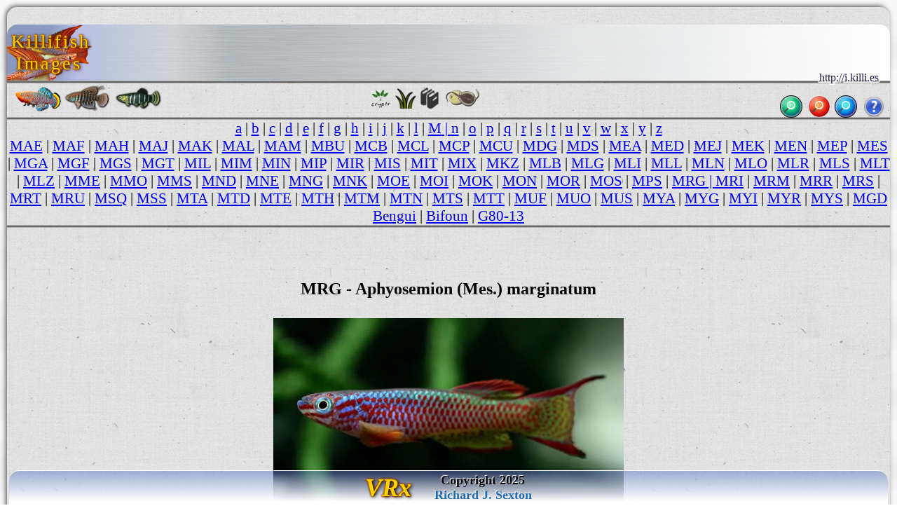

--- FILE ---
content_type: text/html
request_url: http://img.kil.palo-alto.ca.us/m/MRG/.02-0-Copr_2014-Michael_Pidwirnyax.jpg.meta/
body_size: 104796
content:

<meta name=GENERATOR content="VRx Internet Publishing System Index 3.0">
<html class=VRx_IPS_HTML_page_V5 !hdr_st>
<head>
<link rel="icon" type="image/png" href="http://encycloquaria.com/.images/favicons/occ/occ2-48.png" sizes="48x48">&#8205;
<link rel='icon' type='image/png' href='http://encycloquaria.com/.images/favicons/occ/occ2-32.png' sizes='32x32'>
<link rel='icon' type='image/png' href='http://encycloquaria.com/.images/favicons/occ/occ2-192.png' sizes='192x192'><link href="http://fonts.googleapis.com/css?family=Montserrat+Alternates|Fjalla+One|Special+Elite|Roboto+Condensed|Cormorant+Garamond|Arsenal|Playfair+Display+SC|Akronim' rel='stylesheet' type='text/css">
<!hdr end>



 <!hdr 00 st>

<script>
function kclick(crit1) {
    var genus = crit1.options[crit1.selectedIndex].value;
    var target = 'http://i.killi.es/sys/genus?' + genus;
    document.location = target;
 }
</script>
<style>
#dn_name {
 font-weight:400;
 font-size:32px;
 Font-Family: 'Special Elite', serif;
 text-transform:none;
 text-shadow:.09rem .09rem rgba(255,255,255,1), .09rem 0rem rgba(255,255,255,1), .09rem -.09rem rgba(255,255,255,1),-.09rem -.09rem rgba(255,255,255,1), -.09rem 0rem rgba(255,255,255,1), -.09rem .09rem rgba(255,255,255,1), 0rem .09rem rgba(255,255,255,1), 0rem -.09rem rgba(255,255,255,1);
 line-height:32px;
 margin:0 5% 0 5%;
 text-align:left;
 color:rgba(38,28,74,1);
 }
body {
 font-family: Akronim, serif;
 font-family: 'Montserrat Alternates', serif;
 font-family: 'Fjalla One', serif;
 font-family: 'Roboto Condensed', serif;
 font-family: 'Cormorant Garamond', serif;
 font-family: 'Arsenal', serif;
 font-family: 'Playfair Display SC', serif;
 font-family: 'Akronim', serif;
 font-family: Arsenal, serif;
 font-family:'Special Elite',serif;
 }
h21 {
 font: 21px 'Garamond Premr Pro Smbd','Garamond Premr Pro Med','Garamond Premr Pro','Adobe Garamond Pro','EB Garamond','Cormorant Garamond',Radley,Garamond,serif;
 }
h23 {
 font: 23px 'Garamond Premr Pro Smbd','Garamond Premr Pro Med','Garamond Premr Pro','Adobe Garamond Pro','EB Garamond','Cormorant Garamond',Radley,Garamond,serif;
 }
h27 {
 font: 1.23rem/1.33rem 'Garamond Premr Pro Smbd','Garamond Premr Pro Med','Garamond Premr Pro','Adobe Garamond Pro','EB Garamond','Cormorant Garamond',Radley,Garamond,serif;
 }
h36 {
 font: 36px 'Garamond Premr Pro Smbd','Garamond Premr Pro Med','Garamond Premr Pro','Adobe Garamond Pro','EB Garamond','Cormorant Garamond',Radley,Garamond,serif;
 }
h45 {
 font: 45px 'Garamond Premr Pro Disp','Garamond Premr Pro Smbd','Garamond Premr Pro Med','Garamond Premr Pro','Adobe Garamond Pro','EB Garamond','Cormorant Garamond',Radley,Garamond,Garamond;
text-shadow: rgba(0, 0, 0, 1) 2px 1px 5px,
rgba(200,100,0,0.5) -1px 0px 2px, 
rgba(200,100,0,0.5) 0px -1px 2px, 
rgba(200,100,0,0.5) -1px -1px 2px, 
rgba(200,100,0,0.5) 1px -1px 2px,
rgba(200,100,0,0.5) -1px 1px 2px,
rgba(200,100,0,0.5) 1px 1px 2px,
rgba(200,100,0,0.5) 1px 0px 2px,
rgba(200,100,0,0.5) 0px 1px 2px;
color: #ffd000;
 text-decoration: none;

 }

.fmen2 {
position:fixed;
bottom:0;
right:1%;
left:1%;
width:98%;
background: linear-gradient(to bottom,rgba(101,126,199,.5)5%,rgba(255,255,255,1)90%,
 rgba(255,255,255,1)); 
 } 
.IPS_g_icon_r {
/* box-shadow: 0 2px 5px rgba(0, 0, 0, 0.5); */
 border-radius: 0 13px 13px 0;
 }
.IPS_g_icon_l {
/* box-shadow: 0 2px 5px rgba(0, 0, 0, 0.5); */
 border-radius: 13px 0 0 13px;
 }

.IPS_g_icon_all {
/* box-shadow: 0 2px 5px rgba(0, 0, 0, 0.5); */
 border-radius:8px;
 }

.IPS_g_icon {
/* box-shadow: 0 .00002rem .00005rem rgba(0, 0, 0, 0.5);  */
 border-radius: 0 13px 13px 0;
 }

.IPS_g_icon_sub {
/* box-shadow: 0 2px 5px rgba(0, 0, 0, 0.5); */
 border-radius:8px;
 border: 0px solid transparent;
 }

.IPS_g_PgHdr {
 background-color:rgba(230,235,245,0.5);
 margin-left:50px;
 margin-right:50px;
 margin-top:20px;
 margin-bottom:20px; 
 padding-bottom:0;
 border-radius:15px;
 border:solid 2px;
 border-color:#efefef; 
 }

.IPS_g_PgFtr {
 background-color:rgba(230,235,245,0.5);
 padding-top:20px;
 margin-left:50px;
 margin-right:50px;
 margin-top:30px;
 border-radius:15px;
 border:solid 2px;
 border-color:#efefef;
 padding-left:20px;
 }

.IPS_g_cel {
 background-color:rgba(230,235,245,0.5);
 border-radius:15px;
 border:solid 2px;
 border-color:#efefef;
 }

.IPS_g_Folder {
 background-image:linear-gradient(to right, rgba(150,150,150,0.4), rgba(255,255,255,0.2) 60%, rgba(255,255,255,0.1));
 border-top-left-radius:15px;
 border-top-right-radius:8px;
 }

.IPS_g_FolderText {
 margin-left:.5rem;
 margin-right:.5rem;
 }

.IPS_g_Heading {
 margin-left:10px;
 }

.IPS_g_Text {
 margin:0;
 padding:0 0 0.5rem 0.3rem;
 }

.IPS_g_SubNavTable {
 margin-left:20px;
 margin-bottom:10px;
 }

.VRxIPS_idx_pic:not(src~=".b64") {
 width:95%;
 }
.VRxIPS_idx_pic:hover {
 width:130%;
 border:3px solid gold;
 border-radius:25px;
 }
/* 'Garamond Premr Pro Smbd','Garamond Premr Pro Med','Garamond Premr Pro','Adobe Garamond Pro', */
.scheel_title1{
font:  1.8rem 'Garamond Premr Pro Smbd','Radley',serif;
}
.scheel_name{
font: italic 1.8rem 'Garamond Premr Pro Smbd','Radley',serif;
}
.scheel_name2{
font: italic 1.8rem 'Garamond Premr Pro Smbd','Radley',serif;
}
.scheel_name3 {
font: italic 1.8rem 'Garamond Premr Pro Smbd','Radley',serif;
}
.scheel_loc {
font:1.600rem 'Arsenal';
}
#topline
 {
 color:#ffc90e;
 position:absolute;
 top:130px;
 right:45%;
 text-shadow: rgba(0, 0, 0, 1) 2px 1px 5px,
  rgba(200,100,0,0.5) -1px 0px 2px, 
  rgba(200,100,0,0.5) 0px -1px 2px, 
  rgba(200,100,0,0.5) -1px -1px 2px, 
  rgba(200,100,0,0.5) 1px -1px 2px,
  rgba(200,100,0,0.5) -1px 1px 2px,
  rgba(200,100,0,0.5) 1px 1px 2px,
  rgba(200,100,0,0.5) 1px 0px 2px,
  rgba(200,100,0,0.5) 0px 1px 2px;
 }
html { font:12px Arial;background:rgba(0,0,0,1);height:1000px;background:url('http://textures.vrx.palo-alto.ca.us/white/paper/rag-paper.gif');
 }

table, tr, td, th, p {font-size:inherit;}

@media print {
  html {
    font-size: 12px;
  }
}
@media screen and (min-width: 1px) {
  html {
    font-size: 0.5rem; /* color:brown; */
  }
}
@media screen and (min-width: 239px) {
  html {
    font-size: 0.6rem; /* color:pink; */
  }
}
@media screen and (min-width: 479px) {
  html {
    font-size: 0.75rem; /*  color:white;*/
  }
}
@media screen and (min-width: 757px) {
  html {
    font-size: .85rem; 
  }
}
@media screen and (min-width: 799px) {
  html {
    font-size:0.785rem; 
  }
}
@media screen and (min-width: 959px) {
  html {
    font-size:0.94rem; 
  }
}
@media screen and (min-width: 1023px) {
  html {
    font-size:.91rem;
    font-size: calc(.49rem + 1.0019vw);
  }
}
@media screen and (min-width: 1279px) {
  html {
    font-size:1.012rem; 
    font-size: calc(.51rem + 1.0019vw);
  }
}
@media screen and (min-width: 1399px) {
  html {
    font-size:1.17354rem; 
    font-size: calc(.53rem + 1.0019vw);
  }
}
@media screen and (min-width: 1599px) {
  html {
    font-size:1.17354rem; 
    font-size: calc(.55rem + 1.0019vw);
  }
}
@media screen and (min-width: 1899px) {
  html {
    font-size:1.074rem; 
    font-size: calc(.53rem + 1.0019vw);
  }
}
@media screen and (min-width: 3999px) {
  html {
    font-size:2rem; 
    font-size: calc(.51rem + .2vw);
  }
}
@media screen and (min-width: 9999px) {
  html {
    font-size:3.0rem;  
    font-size: calc(.61rem + 1.0019vw);
  }
}

.IPS_userflexmenu,.IPS_userflexmenub {
 display: inline-flex;
 flex-direction: row;
 flex-wrap:wrap;
 justify-content: space-around;
 width: 100%;
 position:relative;
 top:-15px;
 left:auto;
 }
.IPS_flxcl {
 text-align:center;
 height:60px;
 padding-bottom:10px;
 overflow:visible;
}

/* SearchBox stuff */


.kcsrchtxt {
 padding-left:6px;
 margin-right:5px;
 padding-top:8px;
 width: 30px;
 height: 30px;
 border-radius:50%;
 position:relative;
 Background: #d0ffd0;
 Background-image: url('http://iconlib.vrx.palo-alto.ca.us/ips/4/0magnit4_t.png'), url('http://iconlib.vrx.palo-alto.ca.us/system/buttons/green/glossy_button_blank_aqua_circle_Tx.png'); 
 Background-Size: 17px 17px,contain;
 background-repeat: no-repeat,no-repeat;
 background-position:4px 7px,center;
 color:transparent;
 box-shadow: inset 0px 0px 1px 2px rgba(255,255,255,0.35), 0px 0px 0px 1px rgba(0,0,0,0.99);  
 border-width:0px;
 overflow:visible;
 transition: all 0.4s ease-in-out;
 }

.kcsrchtxt:hover, .kcsrchtxt:focus  {
  border-radius:12px;
  width: 90px;
  height: 30px;
  background-size:15px 15px,32px 32px;
  background-position:67px 7px,61px -1.5px;
  line-height:20px;
  transition: all 0.4s ease-in-out;
  color:#3f3f3f;
  letter-spacing:.12rem;
  font-family:'Special Elite',arial, serif;
  font:1rem 'Special Elite';
 } 

.kgstd {
 Background-image: url('http://iconlib.vrx.palo-alto.ca.us/ips/4/0magnit4_t.png'), url('http://iconlib.vrx.palo-alto.ca.us/system/buttons/red/butt-red-18t.png'); 
 Background-Size: 17px 17px,contain;
 background-repeat: no-repeat,no-repeat;
 background-position:4px 7px,center;
 border-radius:50%;
 }


.kgsrchtxt {
 width: 0px;
 height: 0px;
 border-radius:0 50% 50% 0;
 position:relative;
 color:transparent;
 border-width:0px;
 overflow:visible;
 display:none; 
}


.kgstd:hover, .kgstd > select:hover, .kgstd > select:focus, .kgstd:hover > select  {
  border-radius:12px;
  width: 150px;
  height: 30px;
  background-size:15px 15px,32px 32px;
  background-position:127px 7px,121px -1.5px;
  line-height:20px;
  color:#3f3f3f;
  font-family:'Special Elite',arial, serif;
  font:1rem 'Special Elite',serif;
  display:inline-block;
  color:#4f4f4f;
 } 


.kisrchtxt {
 padding-left:6px;
 margin-right:5px;
 padding-top:8px;
 width: 30px;
 height: 30px;
 border-radius:50%;
 position:relative;
 Background: #d0d0ff;
 Background-image: url('http://iconlib.vrx.palo-alto.ca.us/ips/4/0magnit4_t.png'), url('http://iconlib.vrx.palo-alto.ca.us/system/buttons/blue/butt-blu-35t.png'); 
 Background-Size: 17px 17px,contain;
 background-repeat: no-repeat,no-repeat;
 background-position:4px 7px,center;
 color:transparent;
 box-shadow: inset 0px 0px 1px 2px rgba(255,255,255,0.35), 0px 0px 0px 1px rgba(0,0,0,0.99);  
 border-width:0px;
 overflow:visible;
 transition: all 0.4s ease-in-out;
 }

.kisrchtxt:hover, .kisrchtxt:focus  {
  border-radius:12px;
  width: 150px;
  height: 30px;
  background-size:15px 15px,32px 32px;
  background-position:127px 7px,121px -1.5px;
  line-height:20px;
  transition: all 0.4s ease-in-out;
  color:#3f3f3f;
  font-family:'Special Elite',arial, serif;
  font:1rem 'Special Elite';
 } 

.srchimg {
 position:relative;
 left:-4px;
 top:5px;
 display:inline;
 float:right;
 z-index:99;
 width:15px;
 height:15px;
 margin:0;
 padding:0;
 border:0;
 }

.IPS_folbg {   /* Background circle */
 background-image:radial-gradient(rgba(0,33,255,.5),rgba(0,0,55,.5) 65%, yellow 80%);
 display:inline-block;
 justify-content:center;
 background-repeat: no-repeat;
 border-radius:50%;
 width:7rem;
 height:3rem;
  }

.IPS_cmnt {   /* Common stuff for Transparent Icon */
 width:120px;
 height:60px;
 position:relative;
 top: -60px;
 display: block;
 margin-left: auto;
 margin-right: auto;
 }
.IPS_flxtx {  /* Common sruff for the text under the icon */
 position:relative;
 top:-73px;
 }


.bmenu {
  text-shadow: -1px -1px 2px rgba(28,28,33,.7), 1px 1px 2px rgba(255,250,250,.7);
  color: rgba(100,100,100,1);
 }

.bmenu:hover {
  color: #36e;
  text-shadow:1px 1px 1px gold, -1px -1px 1px gold;
 }



.vrxheader.a {
text-decoration: none;
}

a.IPS_g_FolderLink {
 color:black;
 text-decoration:none;
 }

a.IPS_g_FolderLink:link {
color: black;
text-decoration:none;
}
a.IPS_g_FolderLink:visited {
 color: black;
 text-decoration:none;
 } 

a.IPS_g_FolderLink:hover {
 color: black;
 text-decoration:none;
 }

.vrxfooter.a {
text-decoration: none;
}

.VRx_IPS_HTML_page_V5 { 
  background: linear-gradient(
    to bottom,
    rgb(247,247,247),
    rgb(247,247,247) 25%,
    rgb(243,243,243),
    rgb(243,243,243) 50%,
    rgb(238,238,238),
    rgb(238,238,238) 75%,
    rgb(242,242,242),
    rgb(242,242,242)
  );
  position:relative;
 height:100;
} 
.v6killi {
 box-shadow: -2px -2px 6px 0px rgba(50, 50, 50, 0.75);
 margin: 10px 10px 0 10px;
 padding:0 0 75px 0;
 border-radius: 15px 15px 0 0;
 min-height:100%;
}

.vrxfooter {
 margin: 0 1.5% 0 1.5%;
 position:fixed;
 bottom:0;
 right:1%;
 left:1%;
 background-image: linear-gradient(to bottom,rgba(101,126,199,.5)5%,rgba(255,255,255,1)90%, rgba(255,255,255,1));
 border-top-left-radius:15px;border-top-right-radius:15px;
 border-top: solid 0px rgba(255, 255, 255, 0.8);
 }
a.noul {
 text-decoration: none;
 color: #1f69af;
}
a.noul2 {
 text-decoration: none;
 color: gold;
}

a.noulx {
 text-decoration: none;
 color:black;
}

.ftr_txt_shad3 {
 letter-spacing: 3px;
 background-repeat: no-repeat;
 text-shadow: rgba(255,255,255,.8) 0px -1px 2px, rgba(175,175,255,.9) 0px -1px 1px, rgba(0,0,0,.9) 0px 1px 1px, rgb(0,0,0) 0px 2px 2px;
 position:relative;
 color:#3f99ff;
 text-decoration: none;
 }

.glowy4 {
text-shadow: rgba(0, 0, 0, 1) 2px 1px 5px,
rgba(200,100,0,0.5) -1px 0px 2px, 
rgba(200,100,0,0.5) 0px -1px 2px, 
rgba(200,100,0,0.5) -1px -1px 2px, 
rgba(200,100,0,0.5) 1px -1px 2px,
rgba(200,100,0,0.5) -1px 1px 2px,
rgba(200,100,0,0.5) 1px 1px 2px,
rgba(200,100,0,0.5) 1px 0px 2px,
rgba(200,100,0,0.5) 0px 1px 2px;
color: #ffd000;
 text-decoration: none;

}

.glowy5 {
text-shadow: 
rgba(0, 0, 0, 1) 3px 2px 3px,
rgba(255, 255, 255, 1) -2px -2px 2px,
rgba(200,100,0,0.5) -1px 0px 2px, 
rgba(200,100,0,0.5) 0px -1px 2px, 
rgba(200,100,0,0.5) -1px -1px 2px, 
rgba(200,100,0,0.5) 1px -1px 2px,
rgba(200,100,0,0.5) -1px 1px 2px,
rgba(200,100,0,0.5) 1px 1px 2px,
rgba(200,100,0,0.5) 1px 0px 2px,
rgba(200,100,0,0.5) 0px 1px 2px;
color: #ffd000;
 text-decoration: none;

}

.ketched {
 Font: 1.8rem/0 'Garamond Premr Pro','Adobe Garamond Pro',serif;
 text-shadow: -1px -1px 1px rgba(0,0,0,1), 1px 1px 1px rgba(255,255,255,1);
 margin:0 5% 0 5%;
 text-align:left;
 background-repeat: no-repeat;
 color:#7f0000;
}


h18.ftr_txt_shad3 {
 font-family: 'Adobe Garamond Pro','Cormorant Garamond',serif;
 font-size: 18px;
 position:relative;
 top:-1px;
 }
h12.ftr_txt_shad3 {
 font-family: 'Adobe Garamond Pro','Cormorant Garamond',serif;
 font-size: 12px;
 position:relative;
 top: 2px;
 }
div.ksept {
 width:100%;
 height:4;
 background: linear-gradient(to top, rgba(150,150,150,.2), rgba(0,0,0,.7), rgba(150,150,150,.2));
 padding-top:1rem;
 }
div.ksepb {
 width:100%;
 height:4;
 background: linear-gradient(to top, rgba(150,150,150,.2), rgba(0,0,0,.7), rgba(150,150,150,.2));
 margin-bottom:1rem;
 }
div.ksep {
 width:100%;
 height:4;
 background: linear-gradient(to top, rgba(150,150,150,.2), rgba(0,0,0,.7), rgba(150,150,150,.2));
 }

.level2 {
background: linear-gradient(to left,rgba(101,126,199,.3)5%,rgba(255,255,255,.7)50%,
 rgba(255,255,255,.7)),url('http://textures.vrx.palo-alto.ca.us/gray/metalstrip.png'); 
 }

.vrxheader {
 border-radius: 15px 15px 0 0;
 background: linear-gradient(to right,rgba(101,126,199,.5)5%,
 rgba(192,192,255,.6)8%,
 rgba(191,201,232,.7)11%,
 rgba(255,255,255,.3)19%,
 rgba(255,255,255,0)25%,
 rgba(255,255,255,.5)60%,
 rgba(255,255,255,.75)75%,
 rgba(255,255,255,1)),url('http://textures.vrx.palo-alto.ca.us/gray/metalstrip.png'); 
}

.klogobak1 {
 background: url(http://i.killi.es/b/BIT/Ijebu_Ode/00-7-copr_2014-joergen_j_scheel.png) center right;
 background-repeat: no-repeat;
 background-position: -2% 1%;
 background-size: 140px 120px;
 letter-spacing: 3px;
}

.ftlogo {
 padding-right:30px;
 }

.klogo2 {
 font-size:40px;
 font-family: 'Akronim', serif;
 text-shadow:  1px 0px 1px rgb(31, 105, 175),
  1px 1px 1px rgb(31, 85, 175),
  0px 1px 1px rgb(31, 85, 175),
  0px 1px 2px rgb(31, 85, 175),
 -1px 1px 1px rgb(31, 85, 175),
 -1px 0px 1px rgb(31, 85, 175),
 -1px 1px 1px rgb(31, 85, 175),
 0px -1px 1px rgb(31, 85, 175),
 1px -1px 1px rgb(31, 85, 175);
 letter-spacing: 3px;
}
</style>

<!hdr 00 nd><!hdr 01 st>
</head>
<body id=pagebody !bgcolor=#b2d6d2 background=http://textures.vrx.palo-alto.ca.us/white/paper/rag-paper.gif class=v6killi>
<!hdr 01 nd>
<!hdr 02 st>
<div id=menu_insert>
<table  border=0 cellpadding=0 cellspacing=0 width=100% height=80 class=vrxheader>
<td class=klogobak1 width=85% align=left valign=middle>
<table cellpadding=0 cellspacing=0 border=0 width=100%><tr><td align=center>
<h27 class=glowy4 style="line-height:1.5rem;margin-left:.27rem;">Killifish Images
</td><td width=100% align=center valign=bottom><!Species-name-filled by InDex>
<!hdr 02 nd>
<i></i>
<!hdr 03 st>
</td></tr></table></td>
<td width=20% class=IPS_g_rac>
<div  align="center">
 <table border=0 width=100%>
  <tr>
   <td width=100% align=center>
    <div align="center">
    &nbsp;
    </div>
   </td>
  </tr> 
 </table>
</div>
<!hdr 03 nd></span>

</td></table></a>
</div !menu_insert>
<div class=ksep></div>
<div align=left>
<!table border=1 cellpadding=0 cellspacing=0 width=100% class=level2>

<!hdr 030 st>
<table width=100% cellspacing=0 cellpadding=0 border=0><td width=1%></td>
<td !width=45% valign=middle>
<a href=http://i.killi.es><img style="width:65px;" title=Info alt=Info border=0  src="[data-uri]" !src=http://i.killi.es/r/RAC/00-3-copr_2012_john_vandeurzenx.png></a>

<a href=http://s.killi.es><img  style="width:65px;" title=Species alt=Species src="[data-uri]"></a>

<a href=http://n.killi.es><img style="width:70px;" title=Names alt=Names src="[data-uri]" !src=http://i.killi.es/d/DAN/dan1-b-sht.png></a></td>
<!hdr 030 nd>
<style>
.IPS_g_rac { background: url('/ /..img.ref')  bottom right / contain no-repeat;
background-position: 97%                                            ;
 }</style><!hdr 031 st>
<td align=center><nobr>
<a href=http://aroids.palo-alto.ca.us/crypt/species/text/><img border=0 title=Cryptocoryne alt=Crypts height=30 src="[data-uri]" title=Cryptocorynes alt=Cryptocorynes></a> 
   

<a href=http://encycloquaria.com/plants/><img title="Plant Species" alt="Plant species" src="[data-uri]" height=30></a></nobr>

<nobr><a href=http://encycloquaria.com/><img title=Enclycloquaria alt=Encycloquaria src="[data-uri]" height=30></a>
     
<a href=http://researcharchive.calacademy.org/research/Ichthyology/catalog/fishcatmain.asp><img title="Catalog of Fishes" alt=CoF src="[data-uri]" height=30></a></nobr>
</td>
<td width=40% align=right style="padding-right:8px;">
 <table style="height:32px;" cellpadding=0 cellspacing=0 border=0>
   <form method=get action=http://i.killi.es/sys/imgdrv style="margin-bottom:0;">
<table border=0 cellspacing=0 cellpadding=0><tr><td align=right colspan=4>
<span id=dn_name style="position:relative;top:-17px;font:.75rem 'Special Elite',serif;">http://i.killi.es</span></td></tr><tr>
  <td align=center style="padding-left:8px;">

<!hdr 031 (after this input)>
<input title="Enter 3 letter code to go to that secies page, or type a single letter and go to that index page." class=kcsrchtxt type=text id=codebox onmousedown="document.getElementById('codebox').value='';" name=VRX_INDEXCODE size=3 maxlength=3 value="

"  height=30><!hdr 032 st + 1>
<input type=image src="" width=0 height=0></td></form>
<!hdr 032 nd>

<!hdr 04 st>
<td class=kgstd width=30 height=30 align=center><select class=kgsrchtxt style="font:15px 'Voltaire';font-family:'Voltaire', serif;" id=crit1 name=crit1 onchange="kclick(this)"><option>Genus<option>Aapticheilichthys<option>Adamans<option>Anablepsoides<option>Anatolichthys<option>Aphaniops<option>Aphanius<option>Aphyosemion<option>Aplocheilichthys<option>Aplocheilus<option>Apricaphanius<option>Archiaphyosemion<option>Atlantirivulus<option>Austrofundulus<option>Austrolebias<option>Callopanchax<option>Campellolebias<option>Congopanchax<option>Crenichthys<option>Cualac<option>Cubanichthys<option>Cynodonichthys<option>Cynolebias<option>Cynopanchax<option>Cynopoecilus<option>Cyodonichthys<option>Cyprinodon<option>Empetrichthys<option>Epiplatys<option>Episemion<option>Esmaeilius<option>Floridichthys<option>Fluviphylax<option>Foerschichthys<option>Fundulopanchax<option>Fundulosoma<option>Fundulus<option>Garmanella<option>Gnatholebias<option>Hylopanchax<option>Hypsolebias<option>Hypsopanchax<option>Jordanella<option>Kosswigichthys<option>Kryptolebias<option>Laciris<option>Lacustricola<option>Laimosemion<option>Lamprichthys<option>Leptolebias<option>Leptopanchax<option>Leptolucania<option>Llanolebias<option>Lucania<option>Maratecoara<option>Megupsilon<option>Micromoema<option>Micropanchax<option>Millerichthys<option>Moema<option>Mucurilebias<option>Nematolebias<option>Neofundulus<option>Nimbapanchax<option>Nothobranchius<option>Notholebias<option>Ophthalmolebias<option>Orestias<option>Pachypanchax<option>Panchax<option>Pantanodon<option>Papiliolebias<option>Pituna<option>Paraphanius<option>Plataplochilus<option>Platypanchax<option>Plesiolebias<option>Poropanchax<option>Procatopus<option>Profundulus<option>Pronothobranchius<option>Prorivulus<option>Pseudepiplatys<option>Pseudorestias<option>Pterolebias<option>Rachovia<option>Renova<option>Rhexipanchax<option>Rivulus<option>Scriptaphyosemion<option>Simpsonichthys<option>Spectrolebias<option>Stenolebias<option>Terranatos<option>Trigonectes<option>Valencia<option>Xenurolebias</select>  
     </td>
<form method=get action=http://i.killi.es/sys/ksearch>
<td align=center valign=middle style="padding-left:8px;">
<input  title="Search. Type as many words as you want, it will find only pages that match them all." class=kisrchtxt type=text id=isrchbox onmousedown="document.getElementById('isrchbox').value='';" name=SRCH size=20 maxlength=255 value="Search..."  height=10></td>
   <td>
    <img height=30 style="padding-left:5px;" src=http://icons.vrx.palo-alto.ca.us/misc/f/fugue/bonus/32/question.png>
   </td>
   </table>
  </td>
 </table>
 </form>
</div>
<div class=ksep></div>
<!hdr 04 nd>
<!hdr 1 st>
<center>
<!hdr 1 nd>
<div class=IPS_navmenu><A title=1 "a" hrEF="../../../a/">a</a !A2> | <A title=1 "b" hrEF="../../../b/">b</a !A2> | <A title=1 "c" hrEF="../../../c/">c</a !A2> | <A title=1 "d" hrEF="../../../d/">d</a !A2> | <A title=1 "e" hrEF="../../../e/">e</a !A2> | <A title=1 "f" hrEF="../../../f/">f</a !A2> | <A title=1 "g" hrEF="../../../g/">g</a !A2> | <A title=1 "h" hrEF="../../../h/">h</a !A2> | <A title=1 "i" hrEF="../../../i/">i</a !A2> | <A title=1 "j" hrEF="../../../j/">j</a !A2> | <A title=1 "k" hrEF="../../../k/">k</a !A2> | <A title=1 "l" hrEF="../../../l/">l</a !A2> | <A title=1 "m" hrEF="../../../m/"><span class=IPS_ihi>M</span>  | <A title=1 "n" hrEF="../../../n/">n</a !A2> | <A title=1 "o" hrEF="../../../o/">o</a !A2> | <A title=1 "p" hrEF="../../../p/">p</a !A2> | <A title=1 "q" hrEF="../../../q/">q</a !A2> | <A title=1 "r" hrEF="../../../r/">r</a !A2> | <A title=1 "s" hrEF="../../../s/">s</a !A2> | <A title=1 "t" hrEF="../../../t/">t</a !A2> | <A title=1 "u" hrEF="../../../u/">u</a !A2> | <A title=1 "v" hrEF="../../../v/">v</a !A2> | <A title=1 "w" hrEF="../../../w/">w</a !A2> | <A title=1 "x" hrEF="../../../x/">x</a !A2> | <A title=1 "y" hrEF="../../../y/">y</a !A2> | <A title=1 "z" hrEF="../../../z/">z</a !A2></a !a4></font>
<BR !from printlinks2><A title=1 "MAE" hrEF="../../MAE/">MAE</a !A2> | <A title=1 "MAF" hrEF="../../MAF/">MAF</a !A2> | <A title=1 "MAH" hrEF="../../MAH/">MAH</a !A2> | <A title=1 "MAJ" hrEF="../../MAJ/">MAJ</a !A2> | <A title=1 "MAK" hrEF="../../MAK/">MAK</a !A2> | <A title=1 "MAL" hrEF="../../MAL/">MAL</a !A2> | <A title=1 "MAM" hrEF="../../MAM/">MAM</a !A2> | <A title=1 "MBU" hrEF="../../MBU/">MBU</a !A2> | <A title=1 "MCB" hrEF="../../MCB/">MCB</a !A2> | <A title=1 "MCL" hrEF="../../MCL/">MCL</a !A2> | <A title=1 "MCP" hrEF="../../MCP/">MCP</a !A2> | <A title=1 "MCU" hrEF="../../MCU/">MCU</a !A2> | <A title=1 "MDG" hrEF="../../MDG/">MDG</a !A2> | <A title=1 "MDS" hrEF="../../MDS/">MDS</a !A2> | <A title=1 "MEA" hrEF="../../MEA/">MEA</a !A2> | <A title=1 "MED" hrEF="../../MED/">MED</a !A2> | <A title=1 "MEJ" hrEF="../../MEJ/">MEJ</a !A2> | <A title=1 "MEK" hrEF="../../MEK/">MEK</a !A2> | <A title=1 "MEN" hrEF="../../MEN/">MEN</a !A2> | <A title=1 "MEP" hrEF="../../MEP/">MEP</a !A2> | <A title=1 "MES" hrEF="../../MES/">MES</a !A2> | <A title=1 "MGA" hrEF="../../MGA/">MGA</a !A2> | <A title=1 "MGF" hrEF="../../MGF/">MGF</a !A2> | <A title=1 "MGS" hrEF="../../MGS/">MGS</a !A2> | <A title=1 "MGT" hrEF="../../MGT/">MGT</a !A2> | <A title=1 "MIL" hrEF="../../MIL/">MIL</a !A2> | <A title=1 "MIM" hrEF="../../MIM/">MIM</a !A2> | <A title=1 "MIN" hrEF="../../MIN/">MIN</a !A2> | <A title=1 "MIP" hrEF="../../MIP/">MIP</a !A2> | <A title=1 "MIR" hrEF="../../MIR/">MIR</a !A2> | <A title=1 "MIS" hrEF="../../MIS/">MIS</a !A2> | <A title=1 "MIT" hrEF="../../MIT/">MIT</a !A2> | <A title=1 "MIX" hrEF="../../MIX/">MIX</a !A2> | <A title=1 "MKZ" hrEF="../../MKZ/">MKZ</a !A2> | <A title=1 "MLB" hrEF="../../MLB/">MLB</a !A2> | <A title=1 "MLG" hrEF="../../MLG/">MLG</a !A2> | <A title=1 "MLI" hrEF="../../MLI/">MLI</a !A2> | <A title=1 "MLL" hrEF="../../MLL/">MLL</a !A2> | <A title=1 "MLN" hrEF="../../MLN/">MLN</a !A2> | <A title=1 "MLO" hrEF="../../MLO/">MLO</a !A2> | <A title=1 "MLR" hrEF="../../MLR/">MLR</a !A2> | <A title=1 "MLS" hrEF="../../MLS/">MLS</a !A2> | <A title=1 "MLT" hrEF="../../MLT/">MLT</a !A2> | <A title=1 "MLZ" hrEF="../../MLZ/">MLZ</a !A2> | <A title=1 "MME" hrEF="../../MME/">MME</a !A2> | <A title=1 "MMO" hrEF="../../MMO/">MMO</a !A2> | <A title=1 "MMS" hrEF="../../MMS/">MMS</a !A2> | <A title=1 "MND" hrEF="../../MND/">MND</a !A2> | <A title=1 "MNE" hrEF="../../MNE/">MNE</a !A2> | <A title=1 "MNG" hrEF="../../MNG/">MNG</a !A2> | <A title=1 "MNK" hrEF="../../MNK/">MNK</a !A2> | <A title=1 "MOE" hrEF="../../MOE/">MOE</a !A2> | <A title=1 "MOI" hrEF="../../MOI/">MOI</a !A2> | <A title=1 "MOK" hrEF="../../MOK/">MOK</a !A2> | <A title=1 "MON" hrEF="../../MON/">MON</a !A2> | <A title=1 "MOR" hrEF="../../MOR/">MOR</a !A2> | <A title=1 "MOS" hrEF="../../MOS/">MOS</a !A2> | <A title=1 "MPS" hrEF="../../MPS/">MPS</a !A2> | <A title=1 "MRG" hrEF="../../MRG/"><span class=IPS_ihi>MRG</span>  | <A title=1 "MRI" hrEF="../../MRI/">MRI</a !A2> | <A title=1 "MRM" hrEF="../../MRM/">MRM</a !A2> | <A title=1 "MRR" hrEF="../../MRR/">MRR</a !A2> | <A title=1 "MRS" hrEF="../../MRS/">MRS</a !A2> | <A title=1 "MRT" hrEF="../../MRT/">MRT</a !A2> | <A title=1 "MRU" hrEF="../../MRU/">MRU</a !A2> | <A title=1 "MSQ" hrEF="../../MSQ/">MSQ</a !A2> | <A title=1 "MSS" hrEF="../../MSS/">MSS</a !A2> | <A title=1 "MTA" hrEF="../../MTA/">MTA</a !A2> | <A title=1 "MTD" hrEF="../../MTD/">MTD</a !A2> | <A title=1 "MTE" hrEF="../../MTE/">MTE</a !A2> | <A title=1 "MTH" hrEF="../../MTH/">MTH</a !A2> | <A title=1 "MTM" hrEF="../../MTM/">MTM</a !A2> | <A title=1 "MTN" hrEF="../../MTN/">MTN</a !A2> | <A title=1 "MTS" hrEF="../../MTS/">MTS</a !A2> | <A title=1 "MTT" hrEF="../../MTT/">MTT</a !A2> | <A title=1 "MUF" hrEF="../../MUF/">MUF</a !A2> | <A title=1 "MUO" hrEF="../../MUO/">MUO</a !A2> | <A title=1 "MUS" hrEF="../../MUS/">MUS</a !A2> | <A title=1 "MYA" hrEF="../../MYA/">MYA</a !A2> | <A title=1 "MYG" hrEF="../../MYG/">MYG</a !A2> | <A title=1 "MYI" hrEF="../../MYI/">MYI</a !A2> | <A title=1 "MYR" hrEF="../../MYR/">MYR</a !A2> | <A title=1 "MYS" hrEF="../../MYS/">MYS</a !A2> | <A title=1 "MGD" hrEF="../../MGD/">MGD</a !A2></a !a4></font>
<BR !from printlinks2><A title=1 "Bengui" hrEF="../Bengui/">Bengui</a !A2> | <A title=1 "Bifoun" hrEF="../Bifoun/">Bifoun</a !A2> | <A title=1 "G80-13" hrEF="../G80-13/">G80-13</a !A2>
<BR !from printlinks2>
</div !IPS_navmenu><div class=ksepb></div></center>
<!hdr 2 nd></div></div>
<!hdr 2 nd>


<title>
MRG - Aphyosemion (Mes.) marginatum</title><p><br><div align=center><h1><font size=5><b>MRG - Aphyosemion (Mes.) marginatum</b></font></h1>
<div align=center><img src=../02-0-Copr_2014-Michael_Pidwirnyax.jpg><br>

<p>02-0-Copr_2014-Michael_Pidwirnya.jpg<br>
<a href=../.02-0-Copr_2014-Michael_Pidwirnyat.jpg.meta/>xs</a> 
<a href=../.02-0-Copr_2014-Michael_Pidwirnyax.jpg.meta/>sm</a> 
<a href=../.02-0-Copr_2014-Michael_Pidwirnyas.jpg.meta/>med</a> 
<a href=../.02-0-Copr_2014-Michael_Pidwirnya.jpg.meta/>lg</a> </div>

<br clear=all> <pre>






</pre> 	

<br clear=all>
<div class=fmen2 style="border-top-left-radius:15px;border-top-right-radius:15px;border-top: solid 1px rgba(255, 255, 255, 0.8);" align=center>
<table><td style="padding-right:30px;"><a href="http://home.vrx.net" style="text-decoration:none;"><h36 class=glowy4><b><i>VRx</i></b></h36></a>
</td><td align=center class=ftr_txt_shad1><font face="'Adobe Garamond Pro','Cormorant Garamond'" size=4 style="text-shadow:-1px -1px 1px white;"><b>Copyright 2025<br>
<a href="http://rs79.vrx.palo-alto.ca.us//" class="noul ftr_txt_shad2">Richard J. Sexton<br>
</b></a>



<script>


 var p2 = document.getElementById ('vrx_vrx0');
 if (p2 != null)
  {
  var h1 = document.getElementById('vrxban');
  if (h1 != null)
   {
   p2.style.fontSize = h1.clientHeight + 'px';
   }
  }
</script> 